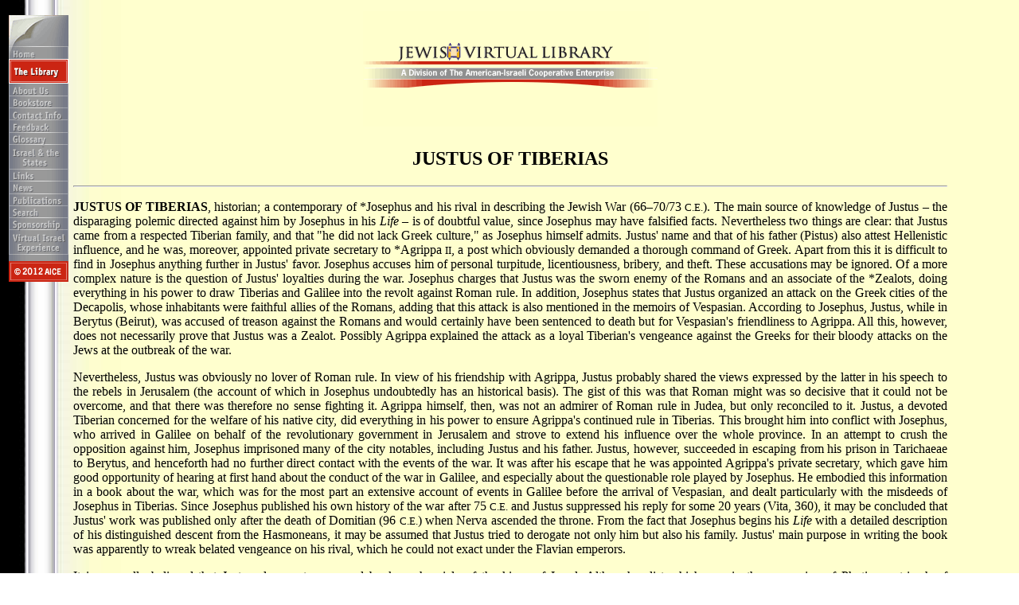

--- FILE ---
content_type: text/html
request_url: https://www.jewishvirtuallibrary.org/jsource/judaica/ejud_0002_0011_0_10505.html
body_size: 4264
content:

<!DOCTYPE html PUBLIC "-//Gale//DTD Gale eBook Document DTD 20031113//EN" "galeeBkdoc.dtd">
<html gale:versionNumber="OEB 1.2, Gale 1.3">

<head>
<title>Justus of Tiberias</title>
<base href="https://www.JewishVirtualLibrary.org/" />
<META HTTP-EQUIV="Content-Type" CONTENT="text/html; charset=utf-8">
<!-- 40Nuggets Starts -->
<script type="9f4bf2a3df0eda1b16efa2d1-text/javascript">
var _40nmcid = '40NM-11045-1';
(function() {
var nm = document.createElement('script'); nm.type = 'text/javascript'; nm.async = true;
nm.src = ('https:' == document.location.protocol ? 'https://' : 'http://') + 
'40nuggets.com/widget/js/track/track-'+_40nmcid+'.js';
var s = document.getElementsByTagName('script')[0]; s.parentNode.insertBefore(nm,s);
})();
</script>
<!-- 40Nuggets Ends -->

</head><!-- 40Nuggets Starts -->
<script type="9f4bf2a3df0eda1b16efa2d1-text/javascript">
var _40nmcid = '40NM-11045-1';
(function() {
var nm = document.createElement('script'); nm.type = 'text/javascript'; nm.async = true;
nm.src = ('https:' == document.location.protocol ? 'https://' : 'http://') + 
'40nuggets.com/widget/js/track/track-'+_40nmcid+'.js';
var s = document.getElementsByTagName('script')[0]; s.parentNode.insertBefore(nm,s);
})();
</script>
<!-- 40Nuggets Ends -->

</head>

	<body text="#000000" background="images/aiceback.jpg">
	<center>
	<table align="center" width="100%">
		<tr>
			<td valign="top" width="77"><img src="images/lsidebar.gif" usemap="#navigate" border="0"  width="75" height="379" /></td>
			<td valign="top">
				<table align="center">
					<tr>
				        <td>
							<img src="images/title.gif" border="0" "aice" width="360" height="67" /><br />
							<img src="images/jsourceh.gif" width="370" height="74" />
						</td>
					</tr>
				</table>

<div gale:type="article">
<p align="justify"><gale:pageBreak gale:page="581" gale:pdfName="ejud_0002_0011_0_08538-p.pdf"/></p>

<h2 align="center">JUSTUS OF TIBERIAS</h2>
<hr>
<p align="justify"><b>JUSTUS OF TIBERIAS</b>, historian; a contemporary of <!-- @<a href="ejud_0002_0011_0_10345.xml"> @ -->&#x002A;Josephus<!-- @</a>@ --> and his rival in describing the Jewish War (66&#x2013;70/73 <small>C.E.</small>). The main source of knowledge of Justus &#x2013; the disparaging polemic directed against him by Josephus in his <i>Life</i> &#x2013; is of doubtful value, since Josephus may have falsified facts. Nevertheless two things are clear: that Justus came from a respected Tiberian family, and that &#x0022;he did not lack Greek culture,&#x0022; as Josephus himself admits. Justus&#x0027; name and that of his father (Pistus) also attest Hellenistic influence, and he was, moreover, appointed private secretary to <!-- @<a href="ejud_0002_0001_0_00543.xml"> @ -->&#x002A;Agrippa <small>II</small><!-- @</a>@ -->, a post which obviously demanded a thorough command of Greek. Apart from this it is difficult to find in Josephus anything further in Justus&#x0027; favor. Josephus accuses him of personal turpitude, licentiousness, bribery, and theft. These accusations may be ignored. Of a more complex nature is the question of Justus&#x0027; loyalties during the war. Josephus charges that Justus was the sworn enemy of the Romans and an associate of the <!-- @<a href="ejud_0002_0021_0_21428.xml"> @ -->&#x002A;Zealots<!-- @</a>@ -->, doing everything in his power to draw Tiberias and Galilee into the revolt against Roman rule. In addition, Josephus states that Justus organized an attack on the Greek cities of the Decapolis, whose inhabitants were faithful allies of the Romans, adding that this attack is also mentioned in the memoirs of Vespasian. According to Josephus, Justus, while in Berytus (Beirut), was accused of treason against the Romans and would certainly have been sentenced to death but for Vespasian&#x0027;s friendliness to Agrippa. All this, however, does not necessarily prove that Justus was a Zealot. Possibly Agrippa explained the attack as a loyal Tiberian&#x0027;s vengeance against the Greeks for their bloody attacks on the Jews at the outbreak of the war.</p>
<p align="justify">Nevertheless, Justus was obviously no lover of Roman rule. In view of his friendship with Agrippa, Justus probably shared the views expressed by the latter in his speech to the rebels in Jerusalem (the account of which in Josephus undoubtedly has an historical basis). The gist of this was that Roman might was so decisive that it could not be overcome, and that there was therefore no sense fighting it. Agrippa himself,<gale:pageBreak gale:page="582" gale:pdfName="ejud_0002_0011_0_08539-p.pdf"/> then, was not an admirer of Roman rule in Judea, but only reconciled to it. Justus, a devoted Tiberian concerned for the welfare of his native city, did everything in his power to ensure Agrippa&#x0027;s continued rule in Tiberias. This brought him into conflict with Josephus, who arrived in Galilee on behalf of the revolutionary government in Jerusalem and strove to extend his influence over the whole province. In an attempt to crush the opposition against him, Josephus imprisoned many of the city notables, including Justus and his father. Justus, however, succeeded in escaping from his prison in Tarichaeae to Berytus, and henceforth had no further direct contact with the events of the war. It was after his escape that he was appointed Agrippa&#x0027;s private secretary, which gave him good opportunity of hearing at first hand about the conduct of the war in Galilee, and especially about the questionable role played by Josephus. He embodied this information in a book about the war, which was for the most part an extensive account of events in Galilee before the arrival of Vespasian, and dealt particularly with the misdeeds of Josephus in Tiberias. Since Josephus published his own history of the war after 75 <small>C.E.</small> and Justus suppressed his reply for some 20 years (Vita, 360), it may be concluded that Justus&#x0027; work was published only after the death of Domitian (96 <small>C.E.</small>) when Nerva ascended the throne. From the fact that Josephus begins his <i>Life</i> with a detailed description of his distinguished descent from the Hasmoneans, it may be assumed that Justus tried to derogate not only him but also his family. Justus&#x0027; main purpose in writing the book was apparently to wreak belated vengeance on his rival, which he could not exact under the Flavian emperors.</p>
<p align="justify">It is generally believed that Justus also wrote a second book, a chronicle of the kings of Israel. Although a list which was in the possession of Photius, patriarch of Constantinople, between 858 and 868, seemed to make the description of the war merely part of the chronicle, the detailed nature of the description of the events in Galilee (as evidenced in Josephus) presupposes a separate work.</p>
</div>
<div gale:type="reference">
<h3 align="justify"><small>BIBLIOGRAPHY:</small></h3>
<p align="justify">Schuerer, Gesch, index; A. Baerwald, <i>Flavius Josephus in Galilaea</i> (Ger., 1877); Niese, in: <i>Historische Zeitschrift</i>, 76 (1896), 227ff.; H. Luther, <i>Josephus und Justus von Tiberias</i> (1910); R. Laqueur, <i>Der juedische Historiker Flavius Josephus</i> (1920), 6ff.; H. Drexler, in: <i>Klio</i>, 19 (1925), 293ff.; A. Schalit, <i>ibid.</i>, 26 (1933), 66&#x2013;95; M. Stein, <i>&#x1E24;ayyei Yosef</i> (1939<sup>3</sup>), introd., 5&#x2013;16, and notes; A. Pelletier, <i>Flavius Jos&#x00E8;phe, Autobiographie</i> (1959), xivff.</p>
</div>
<div gale:type="other">
<p align="justify">[Abraham Schalit]</p>
</div><hr>
			<p>Source: <i><a href="http://www.encyclopaediajudaica.com/" title="http://www.encyclopaediajudaica.com/" target="_blank">Encyclopaedia
			      Judaica</a></i>. &copy; 2008 The Gale Group.
			      All Rights Reserved.</p></td>
			<td VALIGN="top"> <IMG SRC="images/transparent.gif" width="75" height="379"> 
			</td>
		</tr>
	</table></center>
	<p ALIGN="center"><a href="jsource/copyright.html"><img src="images/copyrightGraphic.gif" width="290" height="20" border="0"></a></p>
		<map name="navigate">
		<area shape="rect" coords="1,46,74,62" href="index.html">
		<area shape="rect" coords="2,64,112,91" href="jsource/index.html">
		<area shape="rect" coords="2,92,101,108" href="about/index.shtml">
		<area shape="rect" coords="2,108,120,123" href="jsource/biblio.html">
		<area shape="rect" coords="-9,123,72,138" href="contact/index.shtml">
		<area shape="rect" coords="2,139,127,154" href="jsource/form2.html">
		<area shape="rect" coords="1,154,126,169" href="jsource/gloss.html">
		<area shape="rect" coords="1,169,121,199" href="israel/index.shtml">
		<area shape="rect" coords="1,200,149,215" href="jsource/bibtoc.html">
		<area shape="rect" coords="2,216,123,231" href="jsource/news.html">
		<area shape="rect" coords="1,231,128,246" href="pub/index.shtml">
		<area shape="rect" coords="1,247,139,261" href="cgi-bin/search.pl">
		<area shape="rect" coords="3,262,91,276" href="jsource/sponsor.html">
		<area shape="rect" coords="1,277,97,308" href="jsource/vie/viehome.html">
		<area shape="rect" coords="1,320,85,335" href="jsource/copyright.html"></map> 

<script type="9f4bf2a3df0eda1b16efa2d1-text/javascript">
var gaJsHost = (("https:" == document.location.protocol) ? "https://ssl." : "http://www.");
document.write(unescape("%3Cscript src='" + gaJsHost + "google-analytics.com/ga.js' type='text/javascript'%3E%3C/script%3E"));
</script>
<script type="9f4bf2a3df0eda1b16efa2d1-text/javascript">
var pageTracker = _gat._getTracker("UA-3754301-1");
pageTracker._initData();
pageTracker._trackPageview();
</script>
<script src="/cdn-cgi/scripts/7d0fa10a/cloudflare-static/rocket-loader.min.js" data-cf-settings="9f4bf2a3df0eda1b16efa2d1-|49" defer></script><script>(function(){function c(){var b=a.contentDocument||a.contentWindow.document;if(b){var d=b.createElement('script');d.innerHTML="window.__CF$cv$params={r:'9c42e8dc4ed6f814',t:'MTc2OTQ2MDkwOS4wMDAwMDA='};var a=document.createElement('script');a.nonce='';a.src='/cdn-cgi/challenge-platform/scripts/jsd/main.js';document.getElementsByTagName('head')[0].appendChild(a);";b.getElementsByTagName('head')[0].appendChild(d)}}if(document.body){var a=document.createElement('iframe');a.height=1;a.width=1;a.style.position='absolute';a.style.top=0;a.style.left=0;a.style.border='none';a.style.visibility='hidden';document.body.appendChild(a);if('loading'!==document.readyState)c();else if(window.addEventListener)document.addEventListener('DOMContentLoaded',c);else{var e=document.onreadystatechange||function(){};document.onreadystatechange=function(b){e(b);'loading'!==document.readyState&&(document.onreadystatechange=e,c())}}}})();</script></body>
</html>

--- FILE ---
content_type: application/javascript; charset=UTF-8
request_url: https://www.jewishvirtuallibrary.org/cdn-cgi/challenge-platform/scripts/jsd/main.js
body_size: 9479
content:
window._cf_chl_opt={AKGCx8:'b'};~function(m6,Il,If,Iw,IM,IS,IU,IJ,m0,m1){m6=s,function(F,I,mV,m5,m,Q){for(mV={F:487,I:584,m:423,Q:547,E:568,n:649,y:564,R:557,d:460,C:616,j:518,z:627,i:610,v:575},m5=s,m=F();!![];)try{if(Q=-parseInt(m5(mV.F))/1*(-parseInt(m5(mV.I))/2)+parseInt(m5(mV.m))/3*(parseInt(m5(mV.Q))/4)+-parseInt(m5(mV.E))/5*(-parseInt(m5(mV.n))/6)+-parseInt(m5(mV.y))/7*(-parseInt(m5(mV.R))/8)+-parseInt(m5(mV.d))/9*(-parseInt(m5(mV.C))/10)+parseInt(m5(mV.j))/11*(-parseInt(m5(mV.z))/12)+parseInt(m5(mV.i))/13*(-parseInt(m5(mV.v))/14),I===Q)break;else m.push(m.shift())}catch(E){m.push(m.shift())}}(G,582065),Il=this||self,If=Il[m6(485)],Iw=null,IM=Ik(),IS=function(E4,E3,E2,E1,E0,QS,Qk,mj,I,m,Q,E){return E4={F:450,I:598,m:537,Q:449,E:539,n:650,y:439,R:629},E3={F:572,I:592,m:482,Q:658,E:550,n:592,y:501,R:572,d:592,C:638,j:647,z:469,i:427,v:592,Y:647,D:631,O:592,L:545,b:599,N:501,A:625,g:535,W:625,X:577,h:583,o:592,P:623,T:511,l:469,f:531},E2={F:491},E1={F:618},E0={F:472,I:631,m:491,Q:453,E:521,n:653,y:653,R:511,d:508,C:566,j:536,z:452,i:566,v:536,Y:492,D:539,O:652,L:504,b:504,N:427,A:618,g:465,W:469,X:538,h:650,o:469,P:625,T:565,l:501,f:455,e:658,a:488,x:628,V:602,H:515,k:592,M:631,c:565,S:588,U:469,J:515,B:559,Z:559,K:566,G0:618,G1:590,G2:495,G3:569,G4:573,G5:542,G6:583,G7:625,G8:618,G9:467,GG:639,Gs:625,GF:510,Gr:605,GI:410,Gm:506,GQ:592,GE:567,Gn:444,Gy:623,GR:541,Gd:503,GC:461,Gj:419,Gz:571,Gi:522,Gv:480,GY:463,GD:570,GO:645,GL:555,Gb:503,GN:498,GA:503,Gg:498,GW:646,GX:503,Gq:646,Gh:617,Go:503,GP:499,GT:481,Gl:409,Gf:456,Gw:457,Ge:523,Ga:415,Gp:629,Gx:550,GV:624,Gt:632,Gu:515,GH:469,Gk:577},QS={F:631},Qk={F:515},mj=m6,I={'PJMXT':function(n,R){return n==R},'vMwST':function(n,R){return n+R},'BZGkA':mj(E4.F),'QvNcJ':mj(E4.I),'nURRo':mj(E4.m),'uooNE':function(n,R){return n<R},'DmqoS':mj(E4.Q),'lopEP':function(n,R){return n+R},'bojrt':function(n,R){return R===n},'HEnjq':mj(E4.E),'sEtHl':function(n,R){return n>R},'zDlAv':function(n,R){return n-R},'TVlDE':mj(E4.n),'sGOQv':function(n,y){return n(y)},'CXVWZ':function(n,R){return R|n},'vwHMq':function(n,R){return n&R},'NtLVI':function(n,R){return n<<R},'mXoMb':function(n,R){return n-R},'oDbhG':function(n,R){return n<<R},'PGbUY':function(n,R){return R!==n},'yqFtV':function(n,R){return n==R},'KQPyx':function(n,R){return n<<R},'ifwyd':function(n,R){return n-R},'aMCKU':function(n,R){return n<<R},'FVSOh':function(n,R){return R==n},'uFhJN':function(n,R){return n<R},'LGdzb':function(n,R){return n&R},'ybdQy':function(n,R){return n-R},'vjTeM':function(n,y){return n(y)},'MHlHr':function(n,R){return R&n},'IkbsT':function(n,R){return R*n},'ALrEK':function(n,y){return n(y)},'owygY':function(n,R){return n!=R},'QlsPb':function(n,R){return R*n},'bCIQK':function(n,R){return n==R}},m=String[mj(E4.y)],Q={'h':function(n,QH,mz){return QH={F:462,I:511},mz=mj,I[mz(Qk.F)](null,n)?'':Q.g(n,6,function(y,mi){return mi=mz,mi(QH.F)[mi(QH.I)](y)})},'g':function(y,R,C,mv,j,z,i,Y,D,O,L,N,A,W,X,o,J,B,Z,K,G0,G1,G2,QB,H,P,T,x,S,U){if(mv=mj,j={'atUdb':function(V){return V()},'ZVkZd':function(V,H){return H!==V},'sjkFn':I[mv(E0.F)],'vIGxb':function(V,H,mY){return mY=mv,I[mY(QS.F)](V,H)},'gZykw':function(V,H){return V===H}},null==y)return'';for(i={},Y={},D='',O=2,L=3,N=2,A=[],W=0,X=0,o=0;I[mv(E0.I)](o,y[mv(E0.m)]);o+=1)if(I[mv(E0.Q)]===mv(E0.E))QB={F:554,I:614,m:653,Q:578},H=O[mv(E0.n)]||function(){},y[mv(E0.y)]=function(mD){mD=mv,H(),H[mD(QB.F)]!==mD(QB.I)&&(m[mD(QB.m)]=H,j[mD(QB.Q)](Y))};else if(P=y[mv(E0.R)](o),Object[mv(E0.d)][mv(E0.C)][mv(E0.j)](i,P)||(i[P]=L++,Y[P]=!0),T=I[mv(E0.z)](D,P),Object[mv(E0.d)][mv(E0.i)][mv(E0.v)](i,T))D=T;else if(I[mv(E0.Y)](mv(E0.D),I[mv(E0.O)])){if(Object[mv(E0.d)][mv(E0.i)][mv(E0.v)](Y,D)){if(mv(E0.L)!==mv(E0.b))return![];else{if(I[mv(E0.N)](256,D[mv(E0.A)](0))){for(z=0;z<N;W<<=1,X==I[mv(E0.g)](R,1)?(X=0,A[mv(E0.W)](C(W)),W=0):X++,z++);for(x=D[mv(E0.A)](0),z=0;I[mv(E0.N)](8,z);W=1&x|W<<1.48,X==R-1?(X=0,A[mv(E0.W)](C(W)),W=0):X++,x>>=1,z++);}else if(I[mv(E0.X)]===mv(E0.h)){for(x=1,z=0;z<N;W=W<<1|x,X==R-1?(X=0,A[mv(E0.o)](I[mv(E0.P)](C,W)),W=0):X++,x=0,z++);for(x=D[mv(E0.A)](0),z=0;I[mv(E0.N)](16,z);W=I[mv(E0.T)](W<<1,I[mv(E0.l)](x,1)),X==I[mv(E0.g)](R,1)?(X=0,A[mv(E0.o)](C(W)),W=0):X++,x>>=1,z++);}else for(S=mv(E0.f)[mv(E0.e)]('|'),U=0;!![];){switch(S[U++]){case'0':J=I[mv(E0.a)];continue;case'1':if(!J)return null;continue;case'2':return B;case'3':if(j[mv(E0.x)](typeof B,j[mv(E0.V)])||B<30)return null;continue;case'4':B=J.i;continue}break}O--,I[mv(E0.H)](0,O)&&(O=Math[mv(E0.k)](2,N),N++),delete Y[D]}}else for(x=i[D],z=0;I[mv(E0.M)](z,N);W=I[mv(E0.c)](I[mv(E0.S)](W,1),1.44&x),R-1==X?(X=0,A[mv(E0.U)](C(W)),W=0):X++,x>>=1,z++);D=(O--,I[mv(E0.J)](0,O)&&(O=Math[mv(E0.k)](2,N),N++),i[T]=L++,String(P))}else return;if(''!==D){if(mv(E0.B)===mv(E0.Z)){if(Object[mv(E0.d)][mv(E0.K)][mv(E0.v)](Y,D)){if(I[mv(E0.N)](256,D[mv(E0.G0)](0))){for(z=0;z<N;W<<=1,X==I[mv(E0.G1)](R,1)?(X=0,A[mv(E0.o)](I[mv(E0.P)](C,W)),W=0):X++,z++);for(x=D[mv(E0.G0)](0),z=0;8>z;W=I[mv(E0.G2)](W,1)|x&1,X==R-1?(X=0,A[mv(E0.o)](C(W)),W=0):X++,x>>=1,z++);}else if(I[mv(E0.G3)](mv(E0.G4),mv(E0.G5))){for(x=1,z=0;z<N;W=x|W<<1,I[mv(E0.G6)](X,I[mv(E0.g)](R,1))?(X=0,A[mv(E0.U)](I[mv(E0.G7)](C,W)),W=0):X++,x=0,z++);for(x=D[mv(E0.G8)](0),z=0;16>z;W=I[mv(E0.G9)](W,1)|x&1.87,X==I[mv(E0.GG)](R,1)?(X=0,A[mv(E0.o)](I[mv(E0.Gs)](C,W)),W=0):X++,x>>=1,z++);}else if(J=W[X],J==='f'&&(J='N'),D[J]){for(B=0;j[mv(E0.GF)](B,o[P[T]][mv(E0.m)]);j[mv(E0.Gr)](-1,C[J][mv(E0.GI)](J[B[W]][B]))&&(x(V[H[o]][B])||M[J][mv(E0.U)]('o.'+z[S[U]][B])),B++);}else J[J]=B[Z[K]][mv(E0.Gm)](function(G3){return'o.'+G3});O--,O==0&&(O=Math[mv(E0.GQ)](2,N),N++),delete Y[D]}else for(x=i[D],z=0;z<N;W=I[mv(E0.T)](I[mv(E0.GE)](W,1),x&1.88),I[mv(E0.J)](X,I[mv(E0.GG)](R,1))?(X=0,A[mv(E0.U)](C(W)),W=0):X++,x>>=1,z++);O--,I[mv(E0.Gn)](0,O)&&N++}else B=j[mv(E0.a)],Z=I[mv(E0.Gy)](mv(E0.GR)+z[mv(E0.Gd)][mv(E0.GC)]+mv(E0.Gj),B.r)+I[mv(E0.Gz)],K=new i[(mv(E0.Gi))](),K[mv(E0.Gv)](I[mv(E0.GY)],Z),K[mv(E0.GD)]=2500,K[mv(E0.GO)]=function(){},G0={},G0[mv(E0.GL)]=m[mv(E0.Gb)][mv(E0.GL)],G0[mv(E0.GN)]=Y[mv(E0.GA)][mv(E0.Gg)],G0[mv(E0.GW)]=D[mv(E0.GX)][mv(E0.Gq)],G0[mv(E0.Gh)]=O[mv(E0.Go)][mv(E0.GP)],G0[mv(E0.GT)]=L,G1=G0,G2={},G2[mv(E0.Gl)]=N,G2[mv(E0.Gf)]=G1,G2[mv(E0.Gw)]=mv(E0.Ge),K[mv(E0.Ga)](X[mv(E0.Gp)](G2))}for(x=2,z=0;I[mv(E0.Gx)](z,N);W=W<<1|I[mv(E0.GV)](x,1),X==I[mv(E0.Gt)](R,1)?(X=0,A[mv(E0.W)](C(W)),W=0):X++,x>>=1,z++);for(;;)if(W<<=1,I[mv(E0.Gu)](X,R-1)){A[mv(E0.GH)](C(W));break}else X++;return A[mv(E0.Gk)]('')},'j':function(n,mO){return mO=mj,null==n?'':''==n?null:Q.i(n[mO(E2.F)],32768,function(y,mL){return mL=mO,n[mL(E1.F)](y)})},'i':function(y,R,C,mb,j,z,i,Y,D,O,L,N,A,W,X,o,V,P,T,x){for(mb=mj,j=[],z=4,i=4,Y=3,D=[],N=I[mb(E3.F)](C,0),A=R,W=1,O=0;3>O;j[O]=O,O+=1);for(X=0,o=Math[mb(E3.I)](2,2),L=1;o!=L;)for(P=mb(E3.m)[mb(E3.Q)]('|'),T=0;!![];){switch(P[T++]){case'0':X|=(I[mb(E3.E)](0,x)?1:0)*L;continue;case'1':0==A&&(A=R,N=C(W++));continue;case'2':A>>=1;continue;case'3':x=A&N;continue;case'4':L<<=1;continue}break}switch(X){case 0:for(X=0,o=Math[mb(E3.n)](2,8),L=1;L!=o;x=I[mb(E3.y)](N,A),A>>=1,A==0&&(A=R,N=I[mb(E3.R)](C,W++)),X|=L*(0<x?1:0),L<<=1);V=m(X);break;case 1:for(X=0,o=Math[mb(E3.d)](2,16),L=1;L!=o;x=I[mb(E3.C)](N,A),A>>=1,A==0&&(A=R,N=C(W++)),X|=I[mb(E3.j)](0<x?1:0,L),L<<=1);V=m(X);break;case 2:return''}for(O=j[3]=V,D[mb(E3.z)](V);;){if(I[mb(E3.i)](W,y))return'';for(X=0,o=Math[mb(E3.v)](2,Y),L=1;o!=L;x=A&N,A>>=1,0==A&&(A=R,N=C(W++)),X|=I[mb(E3.Y)](I[mb(E3.D)](0,x)?1:0,L),L<<=1);switch(V=X){case 0:for(X=0,o=Math[mb(E3.O)](2,8),L=1;L!=o;x=A&N,A>>=1,A==0&&(A=R,N=C(W++)),X|=(0<x?1:0)*L,L<<=1);j[i++]=I[mb(E3.L)](m,X),V=i-1,z--;break;case 1:for(X=0,o=Math[mb(E3.O)](2,16),L=1;I[mb(E3.b)](L,o);x=I[mb(E3.N)](N,A),A>>=1,A==0&&(A=R,N=I[mb(E3.A)](C,W++)),X|=I[mb(E3.g)](0<x?1:0,L),L<<=1);j[i++]=I[mb(E3.W)](m,X),V=i-1,z--;break;case 2:return D[mb(E3.X)]('')}if(I[mb(E3.h)](0,z)&&(z=Math[mb(E3.o)](2,Y),Y++),j[V])V=j[V];else if(i===V)V=I[mb(E3.P)](O,O[mb(E3.T)](0));else return null;D[mb(E3.l)](V),j[i++]=I[mb(E3.P)](O,V[mb(E3.T)](0)),z--,O=V,I[mb(E3.f)](0,z)&&(z=Math[mb(E3.v)](2,Y),Y++)}}},E={},E[mj(E4.R)]=Q.h,E}(),IU={},IU[m6(509)]='o',IU[m6(437)]='s',IU[m6(445)]='u',IU[m6(586)]='z',IU[m6(537)]='n',IU[m6(441)]='I',IU[m6(493)]='b',IJ=IU,Il[m6(418)]=function(F,I,Q,E,Ev,Ei,Ez,Ej,mW,y,C,j,z,i,Y,D){if(Ev={F:640,I:665,m:553,Q:527,E:519,n:553,y:593,R:657,d:471,C:593,j:657,z:524,i:517,v:655,Y:491,D:656,O:665,L:466,b:425,N:448,A:662,g:644,W:514,X:530,h:496,o:551},Ei={F:551},Ez={F:451,I:560,m:469,Q:618,E:512,n:596,y:655,R:491,d:534,C:474},Ej={F:508,I:566,m:536,Q:469},mW=m6,y={'VxwoF':function(O,L){return O<L},'JwRop':function(O,L){return O<<L},'ALukb':function(O,L){return O<L},'wcYWu':function(O,L){return L===O},'myBgC':function(O,L,N){return O(L,N)},'xJIIU':function(O,L){return O(L)},'kwpFB':function(O,L){return O===L},'gLRWU':function(O,L,N,A){return O(L,N,A)},'bsjfZ':mW(Ev.F),'iweid':function(O,L){return O+L},'vVUQW':function(O,L,N){return O(L,N)},'aFXgU':function(O,L){return O+L}},y[mW(Ev.I)](null,I)||void 0===I)return E;for(C=IK(I),F[mW(Ev.m)][mW(Ev.Q)]&&(C=C[mW(Ev.E)](F[mW(Ev.n)][mW(Ev.Q)](I))),C=F[mW(Ev.y)][mW(Ev.R)]&&F[mW(Ev.d)]?F[mW(Ev.C)][mW(Ev.j)](new F[(mW(Ev.d))](C)):function(O,mq,L){if(mq=mW,mq(Ez.F)!==mq(Ez.F)){for(H=1,i=0;y[mq(Ez.I)](M,Q);U=B|J<<1.62,K-1==Z?(G0=0,G1[mq(Ez.m)](G2(G3)),G4=0):G5++,G6=0,S++);for(G7=G8[mq(Ez.Q)](0),G9=0;16>GG;GF=y[mq(Ez.E)](Gr,1)|1&GI,Gm==GQ-1?(GE=0,Gn[mq(Ez.m)](Gy(GR)),Gd=0):GC++,Gj>>=1,Gs++);}else{for(O[mq(Ez.n)](),L=0;y[mq(Ez.y)](L,O[mq(Ez.R)]);y[mq(Ez.d)](O[L],O[L+1])?O[mq(Ez.C)](L+1,1):L+=1);return O}}(C),j='nAsAaAb'.split('A'),j=j[mW(Ev.z)][mW(Ev.i)](j),z=0;y[mW(Ev.v)](z,C[mW(Ev.Y)]);z++)if(i=C[z],Y=y[mW(Ev.D)](IZ,F,I,i),j(Y)){if(y[mW(Ev.O)](mW(Ev.L),mW(Ev.b))){if(!y){if(i=!![],!D())return;y[mW(Ev.N)](Y,function(A,mh){mh=mW,y[mh(Ei.F)](L,F,A)})}}else D='s'===Y&&!F[mW(Ev.A)](I[i]),y[mW(Ev.g)]===y[mW(Ev.W)](Q,i)?y[mW(Ev.X)](R,y[mW(Ev.h)](Q,i),Y):D||R(y[mW(Ev.W)](Q,i),I[i])}else y[mW(Ev.o)](R,Q+i,Y);return E;function R(O,L,mX){mX=mW,Object[mX(Ej.F)][mX(Ej.I)][mX(Ej.m)](E,L)||(E[L]=[]),E[L][mX(Ej.Q)](O)}},m0=m6(607)[m6(658)](';'),m1=m0[m6(524)][m6(517)](m0),Il[m6(562)]=function(I,m,EL,EO,mo,Q,E,n,y,R,C){for(EL={F:440,I:458,m:513,Q:491,E:410,n:469,y:506},EO={F:440},mo=m6,Q={},Q[mo(EL.F)]=function(j,z){return j+z},Q[mo(EL.I)]=function(j,z){return z===j},E=Q,n=Object[mo(EL.m)](m),y=0;y<n[mo(EL.Q)];y++)if(R=n[y],R==='f'&&(R='N'),I[R]){for(C=0;C<m[n[y]][mo(EL.Q)];E[mo(EL.I)](-1,I[R][mo(EL.E)](m[n[y]][C]))&&(m1(m[n[y]][C])||I[R][mo(EL.n)](E[mo(EL.F)]('o.',m[n[y]][C]))),C++);}else I[R]=m[n[y]][mo(EL.y)](function(j,mP){return mP=mo,E[mP(EO.F)]('o.',j)})},m3();function IV(I,Q3,mr,m,Q){return Q3={F:483,I:435},mr=m6,m={},m[mr(Q3.F)]=function(E,n){return E<n},Q=m,Q[mr(Q3.F)](Math[mr(Q3.I)](),I)}function IH(F,I,Qn,QE,QQ,QI,mQ,m,Q,E,n){Qn={F:570,I:426,m:446,Q:489,E:636,n:488,y:486,R:503,d:522,C:480,j:598,z:541,i:503,v:461,Y:413,D:601,O:570,L:645,b:526,N:549,A:642,g:546,W:546,X:428,h:546,o:428,P:415,T:629,l:634},QE={F:470},QQ={F:443,I:436,m:475,Q:548,E:478,n:643,y:643,R:611,d:660,C:660,j:591,z:426,i:556,v:416,Y:442,D:658,O:490,L:609,b:473,N:520,A:408,g:431,W:597,X:525,h:615,o:532,P:604,T:454,l:580,f:484,e:468,a:533},QI={F:507},mQ=m6,m={'hGmks':mQ(Qn.F),'SkzvV':function(y,R){return y(R)},'tErHS':mQ(Qn.I),'hNIxC':mQ(Qn.m),'DJOEK':function(y,R,d,C,j){return y(R,d,C,j)},'ZlvtT':mQ(Qn.Q),'aFUcz':function(R,d){return R===d},'FQwPq':function(R,d){return R>=d},'pFZXX':function(y,R){return y(R)},'WMrTg':mQ(Qn.E),'ihwXn':function(y){return y()}},Q=Il[mQ(Qn.n)],console[mQ(Qn.y)](Il[mQ(Qn.R)]),E=new Il[(mQ(Qn.d))](),E[mQ(Qn.C)](mQ(Qn.j),mQ(Qn.z)+Il[mQ(Qn.i)][mQ(Qn.v)]+mQ(Qn.Y)+Q.r),Q[mQ(Qn.D)]&&(E[mQ(Qn.O)]=5e3,E[mQ(Qn.L)]=function(mE){mE=mQ,I(m[mE(QI.F)])}),E[mQ(Qn.b)]=function(Qm,mn,y,d,C,j,z,i,v,Y){if(Qm={F:558},mn=mQ,y={'DRxDA':m[mn(QQ.F)],'CimAc':function(R,d,C,j,z,my){return my=mn,m[my(Qm.F)](R,d,C,j,z)},'JmrEa':m[mn(QQ.I)],'xUREn':mn(QQ.m),'OMaAT':mn(QQ.Q)},m[mn(QQ.E)](mn(QQ.n),mn(QQ.y))){if(m[mn(QQ.R)](E[mn(QQ.d)],200)&&E[mn(QQ.C)]<300)m[mn(QQ.j)](I,mn(QQ.z));else if(mn(QQ.i)===mn(QQ.v))try{for(d=y[mn(QQ.Y)][mn(QQ.D)]('|'),C=0;!![];){switch(d[C++]){case'0':j=i[mn(QQ.O)];continue;case'1':return z={},z.r=v,z.e=null,z;case'2':v=y[mn(QQ.L)](Y,j,j,'',v);continue;case'3':i[mn(QQ.b)]=y[mn(QQ.N)];continue;case'4':i[mn(QQ.A)]='-1';continue;case'5':v[mn(QQ.g)][mn(QQ.W)](i);continue;case'6':v=D(j,j[mn(QQ.X)]||j[mn(QQ.h)],'n.',v);continue;case'7':i=i[mn(QQ.o)](y[mn(QQ.P)]);continue;case'8':v=O(j,i[y[mn(QQ.T)]],'d.',v);continue;case'9':v={};continue;case'10':L[mn(QQ.g)][mn(QQ.l)](i);continue}break}}catch(D){return Y={},Y.r={},Y.e=D,Y}else I(mn(QQ.f)+E[mn(QQ.C)])}else m[mn(QQ.e)](I,m[mn(QQ.a)])},E[mQ(Qn.N)]=function(mR){mR=mQ,I(m[mR(QE.F)])},n={'t':m[mQ(Qn.A)](It),'lhr':If[mQ(Qn.g)]&&If[mQ(Qn.W)][mQ(Qn.X)]?If[mQ(Qn.h)][mQ(Qn.o)]:'','api':Q[mQ(Qn.D)]?!![]:![],'c':Ip(),'payload':F},E[mQ(Qn.P)](IS[mQ(Qn.T)](JSON[mQ(Qn.l)](n)))}function G(Ex){return Ex='floor,NtLVI,XGHHa,mXoMb,pFZXX,pow,Array,ubkYk,ZlWnd,sort,appendChild,POST,owygY,kuHFA,api,sjkFn,zIOtd,xUREn,gZykw,cZGyT,_cf_chl_opt;JJgc4;PJAn2;kJOnV9;IWJi4;OHeaY1;DqMg0;FKmRv9;LpvFx1;cAdz2;PqBHf2;nFZCC5;ddwW5;pRIb1;rxvNi8;RrrrA2;erHi9,isArray,CimAc,372229ftTehl,FQwPq,iGVUs,ULPEG,loading,navigator,570VyRznE,pkLOA2,charCodeAt,gfdmD,GVigL,randomUUID,error on cf_chl_props,vMwST,LGdzb,sGOQv,getPrototypeOf,416100iFACrm,ZVkZd,BTDbbw,FgaPZ,uooNE,ybdQy,1|4|2|3|0,stringify,eqldQ,xhr-error,event,MHlHr,ifwyd,d.cookie,NwsmF,ihwXn,Ojlat,bsjfZ,ontimeout,LRmiB4,IkbsT,tNIAs,2046uvqqOG,AvcmK,zVgGR,HEnjq,onreadystatechange,bqMxr,ALukb,gLRWU,from,split,addEventListener,status,pTWjB,isNaN,VgDhw,cloudflare-invisible,kwpFB,lJknX,tabIndex,errorInfoObject,indexOf,detail,catch,/jsd/oneshot/d251aa49a8a3/0.7297418490660328:1769459133:iyVwnMIuEPOOJDOpYUD6DtaO1YllDHntEcZSSNd6Kak/,error,send,iUEPP,SojzJ,pRIb1,/b/ov1/0.7297418490660328:1769459133:iyVwnMIuEPOOJDOpYUD6DtaO1YllDHntEcZSSNd6Kak/,parent,mxMEW,KXUHp,6KSUDAp,jQkQh,WhsXk,success,sEtHl,href,DOMContentLoaded,sid,body,yugfZ,AdeF3,nnSQF,random,ZlvtT,string,lPMsb,fromCharCode,nnoRO,bigint,DRxDA,hNIxC,FVSOh,undefined,7|3|4|5|0|9|2|6|8|10|1,Function,xJIIU,JQkAz,/invisible/jsd,qYwEW,lopEP,DmqoS,OMaAT,0|1|4|3|2,chctx,source,pjetw,qbwNQ,18639ZrfbJk,AKGCx8,6EzhlXQUxwoYHynAVWagvJq$jp+PMF3iS1dfCk2I9LbTsZGcNKrDB-O7tme5R08u4,QvNcJ,BfPpK,zDlAv,rNcuJ,KQPyx,SkzvV,push,WMrTg,Set,nURRo,style,splice,iframe,kRrQX,LvMYz,aFUcz,postMessage,open,JBxy9,3|2|1|0|4,xjtJO,http-code:,document,log,1094295RnYRHg,__CF$cv$params,display: none,contentWindow,length,bojrt,boolean,QnIdG,oDbhG,aFXgU,[native code],SSTpq3,aUjz8,jgWfh,vwHMq,TKumV,_cf_chl_opt,IXmIg,TYlZ6,map,hGmks,prototype,object,vIGxb,charAt,JwRop,keys,iweid,PJMXT,XSGla,bind,33SjRKcu,concat,JmrEa,BTumh,XMLHttpRequest,jsd,includes,clientInformation,onload,getOwnPropertyNames,toString,yWTiX,vVUQW,bCIQK,createElement,tErHS,wcYWu,QlsPb,call,number,TVlDE,XrmIo,bvoJa,/cdn-cgi/challenge-platform/h/,mrEQe,udbGx,YitJq,ALrEK,location,393932LoIdTJ,contentDocument,onerror,uFhJN,myBgC,now,Object,readyState,CnwA5,REusi,152adlfNz,DJOEK,VDqkX,VxwoF,xoiIY,rxvNi8,lsnlu,252203ClNHqe,CXVWZ,hasOwnProperty,aMCKU,770cXSfJh,PGbUY,timeout,BZGkA,vjTeM,sRLGZ,PxRWe,714STZtvY,function,join,atUdb,iXJUW,removeChild,NdDDP,abpFF,yqFtV,2jmPLfj,mUjNE,symbol'.split(','),G=function(){return Ex},G()}function IZ(F,I,m,E9,mA,Q,E,n){Q=(E9={F:509,I:576,m:612,Q:417,E:543,n:412,y:593,R:608,d:593,C:576,j:581},mA=m6,{'iGVUs':mA(E9.F),'SojzJ':function(R,C){return R==C},'udbGx':mA(E9.I),'NdDDP':function(y,R,C){return y(R,C)}});try{E=I[m]}catch(y){return'i'}if(E==null)return E===void 0?'u':'x';if(Q[mA(E9.m)]==typeof E)try{if(Q[mA(E9.Q)](Q[mA(E9.E)],typeof E[mA(E9.n)]))return E[mA(E9.n)](function(){}),'p'}catch(R){}return F[mA(E9.y)][mA(E9.R)](E)?'a':E===F[mA(E9.d)]?'D':!0===E?'T':E===!1?'F':(n=typeof E,Q[mA(E9.Q)](mA(E9.C),n)?Q[mA(E9.j)](IB,F,E)?'N':'f':IJ[n]||'?')}function m3(Ee,Ew,EP,Eh,ml,F,I,m,Q,El,y,R,E){if(Ee={F:576,I:622,m:654,Q:614,E:429,n:488,y:648,R:554,d:614,C:561,j:424,z:648,i:635,v:659,Y:595,D:653},Ew={F:585,I:554,m:563,Q:653},EP={F:432,I:477,m:561,Q:603,E:654,n:606},Eh={F:529},ml=m6,F={'yugfZ':ml(Ee.F),'LvMYz':ml(Ee.I),'xoiIY':function(n,R){return R===n},'zIOtd':ml(Ee.m),'tNIAs':function(n){return n()},'eqldQ':function(n,R){return n===R},'mUjNE':function(n,R){return n!==R},'lsnlu':ml(Ee.Q),'ZlWnd':ml(Ee.E)},I=Il[ml(Ee.n)],!I)return;if(!F[ml(Ee.y)](Iu))return;if(m=![],Q=function(Eo,mf,n,R){if(Eo={F:500},mf=ml,n={'yWTiX':function(y,R,d){return y(R,d)},'jgWfh':F[mf(EP.F)],'cZGyT':F[mf(EP.I)]},!m){if(F[mf(EP.m)](F[mf(EP.Q)],mf(EP.E))){if(m=!![],!Iu())return;Ie(function(y,mw){mw=mf,n[mw(Eh.F)](m4,I,y)})}else R=y(),R(R.r,function(L,me){me=mf,typeof i===n[me(Eo.F)]&&D(L),Y()}),R.e&&i(n[mf(EP.n)],R.e)}},If[ml(Ee.R)]!==ml(Ee.d)){if(F[ml(Ee.C)](ml(Ee.j),ml(Ee.j)))Q();else{if(El={F:600},y={'kuHFA':function(d){return d()}},R=F[ml(Ee.z)](R),F[ml(Ee.i)](R,null))return;z=(d&&Y(D),i(function(ma){ma=ml,y[ma(El.F)](R)},1e3*R))}}else Il[ml(Ee.v)]?If[ml(Ee.v)](F[ml(Ee.Y)],Q):(E=If[ml(Ee.D)]||function(){},If[ml(Ee.D)]=function(mp){mp=ml,E(),F[mp(Ew.F)](If[mp(Ew.I)],F[mp(Ew.m)])&&(If[mp(Ew.Q)]=E,Q())})}function Ip(mB,mG,F){return mB={F:619,I:422},mG=m6,F={'gfdmD':function(I,m){return I!==m},'KXUHp':function(I){return I()}},F[mG(mB.F)](F[mG(mB.I)](Ia),null)}function IK(I,Es,mg,m,Q,E){for(Es={F:438,I:519,m:513,Q:626},mg=m6,m={},m[mg(Es.F)]=function(n,R){return R!==n},Q=m,E=[];Q[mg(Es.F)](null,I);E=E[mg(Es.I)](Object[mg(Es.m)](I)),I=Object[mg(Es.Q)](I));return E}function IB(F,I,E5,mN){return E5={F:447,I:508,m:528,Q:536,E:410,n:497},mN=m6,I instanceof F[mN(E5.F)]&&0<F[mN(E5.F)][mN(E5.I)][mN(E5.m)][mN(E5.Q)](I)[mN(E5.E)](mN(E5.n))}function Iu(Q7,mm,I,m,Q,E,n,y,R){for(Q7={F:641,I:633,m:658,Q:587,E:641,n:552},mm=m6,I={},I[mm(Q7.F)]=function(d,C){return d/C},m=I,Q=mm(Q7.I)[mm(Q7.m)]('|'),E=0;!![];){switch(Q[E++]){case'0':return!![];case'1':n=3600;continue;case'2':y=Math[mm(Q7.Q)](m[mm(Q7.E)](Date[mm(Q7.n)](),1e3));continue;case'3':if(y-R>n)return![];continue;case'4':R=It();continue}break}}function m4(Q,E,Ep,mx,n,y,R,d){if(Ep={F:620,I:544,m:664,Q:601,E:620,n:426,y:457,R:430,d:637,C:426,j:420,z:479,i:430,v:637,Y:414,D:411},mx=m6,n={},n[mx(Ep.F)]=function(C,j){return C===j},n[mx(Ep.I)]=mx(Ep.m),y=n,!Q[mx(Ep.Q)])return;y[mx(Ep.E)](E,mx(Ep.n))?(R={},R[mx(Ep.y)]=y[mx(Ep.I)],R[mx(Ep.R)]=Q.r,R[mx(Ep.d)]=mx(Ep.C),Il[mx(Ep.j)][mx(Ep.z)](R,'*')):(d={},d[mx(Ep.y)]=y[mx(Ep.I)],d[mx(Ep.i)]=Q.r,d[mx(Ep.v)]=mx(Ep.Y),d[mx(Ep.D)]=E,Il[mx(Ep.j)][mx(Ep.z)](d,'*'))}function Ie(I,mk,mH,m7,m,Q,E){mk={F:464,I:664,m:502,Q:494,E:421,n:476,y:594,R:622},mH={F:459,I:651,m:426,Q:582,E:464,n:502,y:421,R:601,d:651,C:457,j:582,z:430,i:637,v:426,Y:420,D:479,O:430,L:637,b:414,N:411,A:479,g:594,W:576},m7=m6,m={},m[m7(mk.F)]=m7(mk.I),m[m7(mk.m)]=m7(mk.Q),m[m7(mk.E)]=m7(mk.n),m[m7(mk.y)]=function(n,R){return R===n},Q=m,E=m2(),IH(E.r,function(n,m8,y,R,C,j){if(m8=m7,y={},y[m8(mH.F)]=function(d,C){return d===C},y[m8(mH.I)]=m8(mH.m),y[m8(mH.Q)]=Q[m8(mH.E)],R=y,Q[m8(mH.n)]===Q[m8(mH.y)]){if(!R[m8(mH.R)])return;R[m8(mH.F)](d,R[m8(mH.d)])?(C={},C[m8(mH.C)]=R[m8(mH.j)],C[m8(mH.z)]=D.r,C[m8(mH.i)]=m8(mH.v),Y[m8(mH.Y)][m8(mH.D)](C,'*')):(j={},j[m8(mH.C)]=R[m8(mH.Q)],j[m8(mH.O)]=L.r,j[m8(mH.L)]=m8(mH.b),j[m8(mH.N)]=b,O[m8(mH.Y)][m8(mH.A)](j,'*'))}else Q[m8(mH.g)](typeof I,m8(mH.W))&&I(n),Ix()}),E.e&&Ic(m7(mk.R),E.e)}function It(Q5,mI,F,I){return Q5={F:488,I:587,m:666},mI=m6,F={'lJknX':function(m,Q){return m(Q)}},I=Il[mI(Q5.F)],Math[mI(Q5.I)](+F[mI(Q5.m)](atob,I.t))}function Ik(Qy,md){return Qy={F:621,I:621},md=m6,crypto&&crypto[md(Qy.F)]?crypto[md(Qy.I)]():''}function s(F,r,I,m){return F=F-408,I=G(),m=I[F],m}function Ic(E,n,QC,mC,y,R,d,C,j,z,i,v,Y,D){if(QC={F:661,I:579,m:434,Q:574,E:523,n:433,y:505,R:661,d:516,C:488,j:541,z:503,i:461,v:419,Y:450,D:522,O:480,L:598,b:570,N:645,A:555,g:503,W:498,X:498,h:646,o:646,P:617,T:503,l:499,f:481,e:409,a:456,x:457,V:574,H:415,k:629},mC=m6,y={},y[mC(QC.F)]=mC(QC.I),y[mC(QC.m)]=function(O,L){return O+L},y[mC(QC.Q)]=mC(QC.E),R=y,!IV(0))return![];C=(d={},d[mC(QC.n)]=E,d[mC(QC.y)]=n,d);try{R[mC(QC.R)]===mC(QC.d)?D=E[n]:(j=Il[mC(QC.C)],z=R[mC(QC.m)](mC(QC.j)+Il[mC(QC.z)][mC(QC.i)],mC(QC.v))+j.r+mC(QC.Y),i=new Il[(mC(QC.D))](),i[mC(QC.O)](mC(QC.L),z),i[mC(QC.b)]=2500,i[mC(QC.N)]=function(){},v={},v[mC(QC.A)]=Il[mC(QC.g)][mC(QC.A)],v[mC(QC.W)]=Il[mC(QC.g)][mC(QC.X)],v[mC(QC.h)]=Il[mC(QC.z)][mC(QC.o)],v[mC(QC.P)]=Il[mC(QC.T)][mC(QC.l)],v[mC(QC.f)]=IM,Y=v,D={},D[mC(QC.e)]=C,D[mC(QC.a)]=Y,D[mC(QC.x)]=R[mC(QC.V)],i[mC(QC.H)](IS[mC(QC.k)](D)))}catch(L){}}function Ia(mS,m9,I,m,Q,E){return mS={F:613,I:630,m:488,Q:537},m9=m6,I={},I[m9(mS.F)]=function(n,R){return R!==n},I[m9(mS.I)]=function(n,R){return n<R},m=I,Q=Il[m9(mS.m)],!Q?null:(E=Q.i,m[m9(mS.F)](typeof E,m9(mS.Q))||m[m9(mS.I)](E,30))?null:E}function Ix(Q1,Q0,ms,F,I){if(Q1={F:540,I:589},Q0={F:540},ms=m6,F={'bvoJa':function(m){return m()},'XGHHa':function(m,Q){return m(Q)}},I=F[ms(Q1.F)](Ia),I===null)return;Iw=(Iw&&F[ms(Q1.I)](clearTimeout,Iw),setTimeout(function(mF){mF=ms,F[mF(Q0.F)](Ie)},I*1e3))}function m2(EN,mT,m,Q,E,n,y,R){m=(EN={F:532,I:475,m:473,Q:489,E:408,n:431,y:597,R:490,d:663,C:525,j:615,z:548,i:580},mT=m6,{'VgDhw':function(d,C,j,z,i){return d(C,j,z,i)}});try{return Q=If[mT(EN.F)](mT(EN.I)),Q[mT(EN.m)]=mT(EN.Q),Q[mT(EN.E)]='-1',If[mT(EN.n)][mT(EN.y)](Q),E=Q[mT(EN.R)],n={},n=pRIb1(E,E,'',n),n=m[mT(EN.d)](pRIb1,E,E[mT(EN.C)]||E[mT(EN.j)],'n.',n),n=pRIb1(E,Q[mT(EN.z)],'d.',n),If[mT(EN.n)][mT(EN.i)](Q),y={},y.r=n,y.e=null,y}catch(d){return R={},R.r={},R.e=d,R}}}()

--- FILE ---
content_type: application/javascript; charset=UTF-8
request_url: https://www.jewishvirtuallibrary.org/cdn-cgi/challenge-platform/h/b/scripts/jsd/d251aa49a8a3/main.js?
body_size: 8591
content:
window._cf_chl_opt={AKGCx8:'b'};~function(m6,Il,If,Iw,IM,IS,IU,IJ,m0,m1){m6=s,function(F,I,mf,m5,m,Q){for(mf={F:406,I:632,m:452,Q:453,E:502,n:479,y:539,R:591,d:582},m5=s,m=F();!![];)try{if(Q=parseInt(m5(mf.F))/1+parseInt(m5(mf.I))/2+-parseInt(m5(mf.m))/3+parseInt(m5(mf.Q))/4+parseInt(m5(mf.E))/5+parseInt(m5(mf.n))/6*(-parseInt(m5(mf.y))/7)+parseInt(m5(mf.R))/8*(-parseInt(m5(mf.d))/9),Q===I)break;else m.push(m.shift())}catch(E){m.push(m.shift())}}(G,828894),Il=this||self,If=Il[m6(592)],Iw=null,IM=Ik(),IS=function(Er,EF,Es,EG,E9,E8,E6,mz,I,m,Q,E){return Er={F:519,I:599,m:517,Q:509,E:468},EF={F:478,I:514,m:454,Q:443,E:403,n:514,y:534,R:554,d:614,C:426,j:631,z:635,i:404,v:514,Y:454,D:533,O:579,L:434,b:514,N:648,A:545,g:487,W:646,X:489,h:497,o:465,P:618,T:635,l:465,f:514},Es={F:500,I:459},EG={F:624},E9={F:459,I:618,m:562,Q:463,E:568,n:568,y:511,R:609,d:419,C:562,j:463,z:492,i:627,v:624,Y:635,D:601,O:585,L:424,b:643,N:635,A:397,g:643,W:601,X:585,h:450,o:514,P:562,T:568,l:530,f:586,e:614,a:643,x:514,V:562,H:624,k:595,M:443,c:484,S:585,U:586,J:497,B:635,Z:537,K:514,G0:554,G1:598,G2:441,G3:635,G4:628,G5:577,G6:524,G7:635,G8:497,G9:635,GG:489},E8={F:396,I:429,m:635,Q:566,E:624,n:520,y:462,R:635},E6={F:443},mz=m6,I={'pYnjj':mz(Er.F),'FwZuA':function(n,R){return n&R},'XWWQs':function(n,R){return R===n},'kZnhz':mz(Er.I),'tGsNu':mz(Er.m),'ZCtaD':function(n,y){return n(y)},'lIZiB':function(n,R){return n|R},'xnnPN':function(n,R){return n&R},'LaBKz':function(n,R){return R==n},'FnReY':function(n,R){return n<<R},'Iihvg':function(n,R){return n-R},'lBwJJ':function(n,R){return n<R},'EPTRe':function(n,R){return n<<R},'zqYUQ':function(n,y){return n(y)},'vVcRg':function(n,R){return n>R},'ZjLRk':function(n,R){return n>R},'LXijH':function(n,R){return n==R},'ivcIb':function(n,R){return n==R},'NJLZj':function(n,R){return n<R},'lOTKT':function(n,R){return n==R},'KXtEN':function(n,R){return n-R},'YjkGp':function(n,R){return n<R},'Vitfi':function(n,R){return n|R},'XenXV':function(n,R){return n&R},'btRHp':function(n,R){return n==R},'joXlz':function(n,y){return n(y)},'FTIgx':function(n,R){return n!=R},'rnsvf':function(n,R){return R*n},'znnMG':function(n,R){return R==n},'gXhFU':function(n,R){return n==R},'RIuFM':function(n,y){return n(y)},'AlahR':function(n,R){return n>R},'EYwHs':function(n,R){return R==n},'CmRmx':function(n,R){return R*n},'zEHnc':function(n,R){return n<R},'zIGxI':function(n,R){return n&R},'pbbpZ':function(n,R){return n==R},'JKTqP':function(n,R){return n-R},'rquPi':function(n,R){return R==n},'vTQaj':function(n,R){return n+R}},m=String[mz(Er.Q)],Q={'h':function(n,E7,mv,y){if(E7={F:439,I:618},mv=mz,y={'snLRc':function(R,d){return d==R},'Houza':function(R,d){return R(d)},'RwfjG':function(R,d){return R>d},'EifBa':function(R,d,mi){return mi=s,I[mi(E6.F)](R,d)}},mv(E8.F)!==mv(E8.F)){for(e=0;a<x;H<<=1,y[mv(E8.I)](k,M-1)?(c=0,S[mv(E8.m)](y[mv(E8.Q)](U,J)),B=0):Z++,V++);for(K=G0[mv(E8.E)](0),G1=0;y[mv(E8.n)](8,G2);G4=G5<<1|y[mv(E8.y)](G6,1),G7==G8-1?(G9=0,GG[mv(E8.R)](Gs(GF)),Gr=0):GI++,Gm>>=1,G3++);}else return null==n?'':Q.g(n,6,function(d,mY){return mY=mv,I[mY(E7.F)][mY(E7.I)](d)})},'g':function(y,R,C,mD,j,z,i,Y,D,O,L,N,A,W,X,o,P,T){if(mD=mz,y==null)return'';for(z={},i={},Y='',D=2,O=3,L=2,N=[],A=0,W=0,X=0;X<y[mD(E9.F)];X+=1)if(o=y[mD(E9.I)](X),Object[mD(E9.m)][mD(E9.Q)][mD(E9.E)](z,o)||(z[o]=O++,i[o]=!0),P=Y+o,Object[mD(E9.m)][mD(E9.Q)][mD(E9.n)](z,P))Y=P;else if(I[mD(E9.y)](I[mD(E9.R)],mD(E9.d)))return![];else{if(Object[mD(E9.C)][mD(E9.j)][mD(E9.E)](i,Y)){if(mD(E9.z)!==I[mD(E9.i)]){if(256>Y[mD(E9.v)](0)){for(j=0;j<L;A<<=1,W==R-1?(W=0,N[mD(E9.Y)](I[mD(E9.D)](C,A)),A=0):W++,j++);for(T=Y[mD(E9.v)](0),j=0;8>j;A=I[mD(E9.O)](A<<1,I[mD(E9.L)](T,1)),I[mD(E9.b)](W,R-1)?(W=0,N[mD(E9.N)](I[mD(E9.D)](C,A)),A=0):W++,T>>=1,j++);}else{for(T=1,j=0;j<L;A=I[mD(E9.A)](A,1)|T,I[mD(E9.g)](W,R-1)?(W=0,N[mD(E9.N)](I[mD(E9.W)](C,A)),A=0):W++,T=0,j++);for(T=Y[mD(E9.v)](0),j=0;16>j;A=I[mD(E9.X)](A<<1.63,1.67&T),W==I[mD(E9.h)](R,1)?(W=0,N[mD(E9.Y)](C(A)),A=0):W++,T>>=1,j++);}D--,I[mD(E9.g)](0,D)&&(D=Math[mD(E9.o)](2,L),L++),delete i[Y]}else T[mD(E9.P)][mD(E9.Q)][mD(E9.T)](C,j)||(z[i]=[]),m[Y][mD(E9.Y)](D)}else for(T=z[Y],j=0;I[mD(E9.l)](j,L);A=I[mD(E9.f)](A,1)|1.96&T,R-1==W?(W=0,N[mD(E9.Y)](I[mD(E9.e)](C,A)),A=0):W++,T>>=1,j++);Y=(D--,I[mD(E9.a)](0,D)&&(D=Math[mD(E9.x)](2,L),L++),z[P]=O++,String(o))}if(Y!==''){if(Object[mD(E9.V)][mD(E9.Q)][mD(E9.n)](i,Y)){if(256>Y[mD(E9.H)](0)){for(j=0;j<L;A<<=1,I[mD(E9.a)](W,R-1)?(W=0,N[mD(E9.Y)](C(A)),A=0):W++,j++);for(T=Y[mD(E9.H)](0),j=0;I[mD(E9.k)](8,j);A=I[mD(E9.O)](A<<1,I[mD(E9.M)](T,1)),R-1==W?(W=0,N[mD(E9.Y)](C(A)),A=0):W++,T>>=1,j++);}else{for(T=1,j=0;j<L;A=A<<1.84|T,R-1==W?(W=0,N[mD(E9.Y)](C(A)),A=0):W++,T=0,j++);for(T=Y[mD(E9.v)](0),j=0;I[mD(E9.c)](16,j);A=I[mD(E9.S)](I[mD(E9.U)](A,1),1.15&T),I[mD(E9.J)](W,R-1)?(W=0,N[mD(E9.B)](C(A)),A=0):W++,T>>=1,j++);}D--,I[mD(E9.Z)](0,D)&&(D=Math[mD(E9.K)](2,L),L++),delete i[Y]}else for(T=z[Y],j=0;I[mD(E9.G0)](j,L);A=I[mD(E9.f)](A,1)|T&1.72,I[mD(E9.G1)](W,I[mD(E9.G2)](R,1))?(W=0,N[mD(E9.G3)](C(A)),A=0):W++,T>>=1,j++);D--,D==0&&L++}for(T=2,j=0;I[mD(E9.G4)](j,L);A=I[mD(E9.G5)](A<<1.53,I[mD(E9.G6)](T,1)),R-1==W?(W=0,N[mD(E9.G7)](C(A)),A=0):W++,T>>=1,j++);for(;;)if(A<<=1,I[mD(E9.G8)](W,R-1)){N[mD(E9.G9)](I[mD(E9.W)](C,A));break}else W++;return N[mD(E9.GG)]('')},'j':function(n,mO){return mO=mz,null==n?'':I[mO(Es.F)]('',n)?null:Q.i(n[mO(Es.I)],32768,function(y,mL){return mL=mO,n[mL(EG.F)](y)})},'i':function(y,R,C,mb,j,z,i,Y,D,O,L,N,A,W,X,o,T,P){for(mb=mz,j=[],z=4,i=4,Y=3,D=[],N=I[mb(EF.F)](C,0),A=R,W=1,O=0;3>O;j[O]=O,O+=1);for(X=0,o=Math[mb(EF.I)](2,2),L=1;I[mb(EF.m)](L,o);P=I[mb(EF.Q)](N,A),A>>=1,0==A&&(A=R,N=C(W++)),X|=I[mb(EF.E)](0<P?1:0,L),L<<=1);switch(X){case 0:for(X=0,o=Math[mb(EF.n)](2,8),L=1;L!=o;P=N&A,A>>=1,I[mb(EF.y)](0,A)&&(A=R,N=C(W++)),X|=(I[mb(EF.R)](0,P)?1:0)*L,L<<=1);T=I[mb(EF.d)](m,X);break;case 1:for(X=0,o=Math[mb(EF.I)](2,16),L=1;o!=L;P=N&A,A>>=1,I[mb(EF.C)](0,A)&&(A=R,N=I[mb(EF.j)](C,W++)),X|=(0<P?1:0)*L,L<<=1);T=m(X);break;case 2:return''}for(O=j[3]=T,D[mb(EF.z)](T);;){if(I[mb(EF.i)](W,y))return'';for(X=0,o=Math[mb(EF.v)](2,Y),L=1;I[mb(EF.Y)](L,o);P=A&N,A>>=1,I[mb(EF.D)](0,A)&&(A=R,N=C(W++)),X|=I[mb(EF.O)](I[mb(EF.L)](0,P)?1:0,L),L<<=1);switch(T=X){case 0:for(X=0,o=Math[mb(EF.b)](2,8),L=1;o!=L;P=I[mb(EF.N)](N,A),A>>=1,I[mb(EF.A)](0,A)&&(A=R,N=C(W++)),X|=L*(0<P?1:0),L<<=1);j[i++]=m(X),T=I[mb(EF.g)](i,1),z--;break;case 1:for(X=0,o=Math[mb(EF.b)](2,16),L=1;o!=L;P=N&A,A>>=1,I[mb(EF.W)](0,A)&&(A=R,N=C(W++)),X|=(0<P?1:0)*L,L<<=1);j[i++]=m(X),T=i-1,z--;break;case 2:return D[mb(EF.X)]('')}if(I[mb(EF.h)](0,z)&&(z=Math[mb(EF.I)](2,Y),Y++),j[T])T=j[T];else if(T===i)T=I[mb(EF.o)](O,O[mb(EF.P)](0));else return null;D[mb(EF.T)](T),j[i++]=I[mb(EF.l)](O,T[mb(EF.P)](0)),z--,O=T,z==0&&(z=Math[mb(EF.f)](2,Y),Y++)}}},E={},E[mz(Er.E)]=Q.h,E}(),IU={},IU[m6(543)]='o',IU[m6(640)]='s',IU[m6(560)]='u',IU[m6(531)]='z',IU[m6(503)]='n',IU[m6(596)]='I',IU[m6(442)]='b',IJ=IU,Il[m6(430)]=function(F,I,Q,E,EN,Eb,EL,mW,y,C,j,z,i,Y,D){if(EN={F:445,I:644,m:428,Q:616,E:399,n:616,y:481,R:576,d:561,C:481,j:576,z:561,i:491,v:603,Y:459,D:629,O:421,L:578,b:605,N:521,A:535,g:583},Eb={F:567,I:626,m:459,Q:535,E:512},EL={F:413,I:425,m:402,Q:581,E:420,n:633,y:562,R:463,d:568,C:635,j:451,z:405,i:461},mW=m6,y={'IkiMe':mW(EN.F),'mreNf':function(O,L){return L!==O},'KmGQF':function(O,L){return O<L},'sGjYr':function(O,L){return O+L},'QmIVV':function(O,L){return O(L)},'bAVvw':function(O,L,N,A){return O(L,N,A)},'IHWhf':function(O,L){return L===O},'fOZyK':function(O,L,N){return O(L,N)},'eVFrd':function(O,L){return O+L}},null===I||I===void 0)return E;for(C=y[mW(EN.I)](IK,I),F[mW(EN.m)][mW(EN.Q)]&&(C=C[mW(EN.E)](F[mW(EN.m)][mW(EN.n)](I))),C=F[mW(EN.y)][mW(EN.R)]&&F[mW(EN.d)]?F[mW(EN.C)][mW(EN.j)](new F[(mW(EN.z))](C)):function(O,mq,L){for(mq=mW,O[mq(Eb.F)](),L=0;y[mq(Eb.I)](L,O[mq(Eb.m)]);O[L]===O[y[mq(Eb.Q)](L,1)]?O[mq(Eb.E)](L+1,1):L+=1);return O}(C),j='nAsAaAb'.split('A'),j=j[mW(EN.i)][mW(EN.v)](j),z=0;z<C[mW(EN.Y)];i=C[z],Y=y[mW(EN.D)](IZ,F,I,i),j(Y)?(D=y[mW(EN.O)]('s',Y)&&!F[mW(EN.L)](I[i]),mW(EN.b)===Q+i?y[mW(EN.N)](R,Q+i,Y):D||R(y[mW(EN.A)](Q,i),I[i])):R(y[mW(EN.g)](Q,i),Y),z++);return E;function R(O,L,mX,N,A,X,o,P,T,x){if(mX=mW,N={},N[mX(EL.F)]=y[mX(EL.I)],N[mX(EL.m)]=function(W,X){return W>X},A=N,y[mX(EL.Q)](mX(EL.E),mX(EL.n)))Object[mX(EL.y)][mX(EL.R)][mX(EL.d)](E,L)||(E[L]=[]),E[L][mX(EL.C)](O);else for(X=A[mX(EL.F)][mX(EL.j)]('|'),o=0;!![];){switch(X[o++]){case'0':P=E[mX(EL.z)](z[mX(EL.i)]()/1e3);continue;case'1':T=Q();continue;case'2':return!![];case'3':x=3600;continue;case'4':if(A[mX(EL.m)](P-T,x))return![];continue}break}}},m0=m6(552)[m6(451)](';'),m1=m0[m6(491)][m6(603)](m0),Il[m6(622)]=function(I,m,EW,mh,Q,E,n,y,R,C){for(EW={F:490,I:550,m:459,Q:459,E:401,n:635,y:490,R:508},mh=m6,Q={},Q[mh(EW.F)]=function(j,z){return j+z},E=Q,n=Object[mh(EW.I)](m),y=0;y<n[mh(EW.m)];y++)if(R=n[y],'f'===R&&(R='N'),I[R]){for(C=0;C<m[n[y]][mh(EW.Q)];-1===I[R][mh(EW.E)](m[n[y]][C])&&(m1(m[n[y]][C])||I[R][mh(EW.n)](E[mh(EW.y)]('o.',m[n[y]][C]))),C++);}else I[R]=m[n[y]][mh(EW.R)](function(j){return'o.'+j})},m3();function IB(I,m,Em,mN,Q,E){return Em={F:607,I:637,m:460,Q:607,E:436,n:436,y:562,R:572,d:568,C:401},mN=m6,Q={},Q[mN(Em.F)]=function(n,R){return n instanceof R},Q[mN(Em.I)]=mN(Em.m),E=Q,E[mN(Em.Q)](m,I[mN(Em.E)])&&0<I[mN(Em.n)][mN(Em.y)][mN(Em.R)][mN(Em.d)](m)[mN(Em.C)](E[mN(Em.I)])}function Ia(mS,mG,I,m,Q,E,n,y){for(mS={F:415,I:435,m:495,Q:506,E:503,n:451,y:611,R:495,d:506},mG=m6,I={},I[mG(mS.F)]=mG(mS.I),I[mG(mS.m)]=function(R,d){return d!==R},I[mG(mS.Q)]=mG(mS.E),m=I,Q=m[mG(mS.F)][mG(mS.n)]('|'),E=0;!![];){switch(Q[E++]){case'0':n=y.i;continue;case'1':return n;case'2':y=Il[mG(mS.y)];continue;case'3':if(!y)return null;continue;case'4':if(m[mG(mS.R)](typeof n,m[mG(mS.d)])||n<30)return null;continue}break}}function IV(I,Q4,mr,m,Q){return Q4={F:642,I:642,m:477},mr=m6,m={},m[mr(Q4.F)]=function(E,n){return E<n},Q=m,Q[mr(Q4.I)](Math[mr(Q4.m)](),I)}function m2(EX,mo,Q,E,n,y,R,d,C,j,z){E=(EX={F:440,I:427,m:448,Q:584,E:570,n:394,y:649,R:408,d:494,C:451,j:538,z:571,i:480,v:580,Y:440,D:417,O:529,L:527,b:570,N:625},mo=m6,Q={},Q[mo(EX.F)]=mo(EX.I),Q[mo(EX.m)]=mo(EX.Q),Q[mo(EX.E)]=mo(EX.n),Q[mo(EX.y)]=mo(EX.R),Q);try{for(n=mo(EX.d)[mo(EX.C)]('|'),y=0;!![];){switch(n[y++]){case'0':R=If[mo(EX.j)](mo(EX.z));continue;case'1':If[mo(EX.i)][mo(EX.v)](R);continue;case'2':d={};continue;case'3':d=pRIb1(j,R[E[mo(EX.Y)]],'d.',d);continue;case'4':R[mo(EX.D)]='-1';continue;case'5':If[mo(EX.i)][mo(EX.O)](R);continue;case'6':R[mo(EX.L)]=E[mo(EX.m)];continue;case'7':return C={},C.r=d,C.e=null,C;case'8':d=pRIb1(j,j[E[mo(EX.b)]]||j[E[mo(EX.y)]],'n.',d);continue;case'9':j=R[mo(EX.N)];continue;case'10':d=pRIb1(j,j,'',d);continue}break}}catch(i){return z={},z.r={},z.e=i,z}}function G(Ee){return Ee='PqqBW,error,object,hrInw,pbbpZ,Wvfkq,GLKIh,pCsqa,woVby,keys,success,_cf_chl_opt;JJgc4;PJAn2;kJOnV9;IWJi4;OHeaY1;DqMg0;FKmRv9;LpvFx1;cAdz2;PqBHf2;nFZCC5;ddwW5;pRIb1;rxvNi8;RrrrA2;erHi9,/jsd/oneshot/d251aa49a8a3/0.7297418490660328:1769459133:iyVwnMIuEPOOJDOpYUD6DtaO1YllDHntEcZSSNd6Kak/,NJLZj,RmDdZ,xhr-error,source,hmuIq,randomUUID,undefined,Set,prototype,TJMKI,KFhPQ,api,Houza,sort,call,FnsWl,BAzae,iframe,toString,sid,tJDAo,getPrototypeOf,from,Vitfi,isNaN,CmRmx,removeChild,mreNf,52047deqGhI,eVFrd,display: none,lIZiB,EPTRe,error on cf_chl_props,addEventListener,xgUXo,VBcQf,312Qjltia,document,UXIGb,SDkpa,vVcRg,bigint,hWHxe,lOTKT,MqgrL,location,ZCtaD,byeEv,bind,SwrSX,d.cookie,TYlZ6,GMivs,cksRz,kZnhz,isArray,__CF$cv$params,open,UAmDD,zqYUQ,hjSIN,getOwnPropertyNames,_cf_chl_opt,charAt,TbCIv,parent,POST,rxvNi8,loading,charCodeAt,contentWindow,KmGQF,tGsNu,YjkGp,bAVvw,nZBgT,RIuFM,1954466EebZwS,mrLRo,OvfpE,push,yurdt,kXqDr,jrgER,OGyEj,string,DOMContentLoaded,xJvXp,LaBKz,QmIVV,/b/ov1/0.7297418490660328:1769459133:iyVwnMIuEPOOJDOpYUD6DtaO1YllDHntEcZSSNd6Kak/,rquPi,iUkCe,zIGxI,qqVka,function,clientInformation,http-code:,VhfPX,FnReY,errorInfoObject,concat,OYyLS,indexOf,aCiKT,rnsvf,AlahR,floor,818944HVpyFB,ffJRY,navigator,kDCDz,XMLHttpRequest,event,JBxy9,YjpPQ,uKyQa,TBxJu,wRlBD,tabIndex,cgruw,NQDTI,ambAM,IHWhf,log,detail,xnnPN,IkiMe,gXhFU,contentDocument,Object,snLRc,pRIb1,mLiFn,stringify,AtCcT,zEHnc,2|3|0|4|1,Function,BxOzB,xJjJV,pYnjj,HaCMl,KXtEN,boolean,FwZuA,send,3|1|0|4|2,dTVxG,timeout,zNYLp,chctx,Iihvg,split,4883919qlVSCZ,5177736qjYqDZ,FTIgx,pxpHG,PvaXR,onreadystatechange,fRFBT,length,[native code],now,EifBa,hasOwnProperty,EtoSu,vTQaj,href,ZGYBc,BTDbbw,aseBr,CnwA5,dGVqC,jHBAN,/cdn-cgi/challenge-platform/h/,KMYKB,cloudflare-invisible,onload,random,joXlz,18IfUkxt,body,Array,readyState,asSrO,ZjLRk,XzqVS,JPEqX,JKTqP,jsd,join,pKvok,includes,WfVTA,JFLOi,0|6|4|5|9|2|10|8|3|1|7,puNYy,ontimeout,LXijH,IIHXI,tgnSm,btRHp,aUjz8,3651270QZqPMp,number,onerror,/invisible/jsd,SyxxM,iuqgB,map,fromCharCode,catch,XWWQs,splice,psjZK,pow,pkLOA2,LEvdZ,KVhXm,AKGCx8,6EzhlXQUxwoYHynAVWagvJq$jp+PMF3iS1dfCk2I9LbTsZGcNKrDB-O7tme5R08u4,RwfjG,fOZyK,SSTpq3,LRmiB4,XenXV,postMessage,AdeF3,style,status,appendChild,lBwJJ,symbol,mfsUP,EYwHs,znnMG,sGjYr,iqsBf,ivcIb,createElement,2656409WMiceX,ESxZj'.split(','),G=function(){return Ee},G()}function s(F,r,I,m){return F=F-393,I=G(),m=I[F],m}function IZ(F,I,m,Ey,mA,Q,E,C,j,n){Q=(Ey={F:551,I:475,m:471,Q:543,E:541,n:541,y:393,R:510,d:510,C:565,j:557,z:475,i:573,v:411,Y:485,D:620,O:525,L:604,b:411,N:542,A:423,g:620,W:481,X:610,h:481,o:393,P:546},mA=m6,{'XzqVS':mA(Ey.F),'SwrSX':mA(Ey.I),'dGVqC':function(R,C){return C==R},'Wvfkq':function(y,R,C){return y(R,C)}});try{E=I[m]}catch(y){return'i'}if(Q[mA(Ey.m)](null,E))return E===void 0?'u':'x';if(Q[mA(Ey.m)](mA(Ey.Q),typeof E))try{if(mA(Ey.E)===mA(Ey.n)){if(mA(Ey.y)==typeof E[mA(Ey.R)])return E[mA(Ey.d)](function(){}),'p'}else{if(!R[mA(Ey.C)])return;n===mA(Ey.F)?(C={},C[mA(Ey.j)]=mA(Ey.z),C[mA(Ey.i)]=D.r,C[mA(Ey.v)]=Q[mA(Ey.Y)],Y[mA(Ey.D)][mA(Ey.O)](C,'*')):(j={},j[mA(Ey.j)]=Q[mA(Ey.L)],j[mA(Ey.i)]=L.r,j[mA(Ey.b)]=mA(Ey.N),j[mA(Ey.A)]=F,O[mA(Ey.g)][mA(Ey.O)](j,'*'))}}catch(C){}return F[mA(Ey.W)][mA(Ey.X)](E)?'a':E===F[mA(Ey.h)]?'D':!0===E?'T':!1===E?'F':(n=typeof E,mA(Ey.o)==n?Q[mA(Ey.P)](IB,F,E)?'N':'f':IJ[n]||'?')}function m4(Q,E,Ew,ml,n,y,R,d){if(Ew={F:513,I:475,m:416,Q:542,E:565,n:551,y:557,R:573,d:411,C:551,j:620,z:525,i:475,v:573,Y:416,D:423,O:620},ml=m6,n={},n[ml(Ew.F)]=ml(Ew.I),n[ml(Ew.m)]=ml(Ew.Q),y=n,!Q[ml(Ew.E)])return;E===ml(Ew.n)?(R={},R[ml(Ew.y)]=y[ml(Ew.F)],R[ml(Ew.R)]=Q.r,R[ml(Ew.d)]=ml(Ew.C),Il[ml(Ew.j)][ml(Ew.z)](R,'*')):(d={},d[ml(Ew.y)]=ml(Ew.i),d[ml(Ew.v)]=Q.r,d[ml(Ew.d)]=y[ml(Ew.Y)],d[ml(Ew.D)]=E,Il[ml(Ew.O)][ml(Ew.z)](d,'*'))}function Ip(mJ,ms,I,m){return mJ={F:569,I:569},ms=m6,I={},I[ms(mJ.F)]=function(Q,E){return Q!==E},m=I,m[ms(mJ.I)](Ia(),null)}function m3(Ef,El,mP,F,I,m,Q,E){if(Ef={F:623,I:630,m:611,Q:482,E:498,n:588,y:641,R:457},El={F:456,I:482,m:498,Q:464,E:516,n:457,y:555,R:399,d:550,C:575},mP=m6,F={'PvaXR':function(n,R){return n!==R},'IIHXI':mP(Ef.F),'LEvdZ':mP(Ef.I),'RmDdZ':function(n){return n()}},I=Il[mP(Ef.m)],!I)return;if(!Iu())return;(m=![],Q=function(){if(!m){if(m=!![],!Iu())return;Ie(function(n){m4(I,n)})}},If[mP(Ef.Q)]!==F[mP(Ef.E)])?Q():Il[mP(Ef.n)]?If[mP(Ef.n)](mP(Ef.y),Q):(E=If[mP(Ef.R)]||function(){},If[mP(Ef.R)]=function(mT,y){if(mT=mP,E(),F[mT(El.F)](If[mT(El.I)],F[mT(El.m)])){if(mT(El.Q)!==F[mT(El.E)])If[mT(El.n)]=E,F[mT(El.y)](Q);else{for(y=[];null!==y;y=y[mT(El.R)](R[mT(El.d)](d)),C=j[mT(El.C)](z));return y}}})}function Iu(Qs,QG,mm,F,I,m,Q,Q9,n){if(Qs={F:446,I:558,m:405,Q:461,E:409,n:499,y:564,R:407},QG={F:602},mm=m6,F={'JPEqX':function(E,n,y){return E(n,y)},'KFhPQ':function(E){return E()},'ffJRY':function(E,n){return E(n)},'kDCDz':mm(Qs.F),'tgnSm':mm(Qs.I)},I=3600,m=It(),Q=Math[mm(Qs.m)](Date[mm(Qs.Q)]()/1e3),Q-m>I){if(F[mm(Qs.E)]===F[mm(Qs.n)]){if(Q9={F:486},n={'byeEv':function(y,R,d,mQ){return mQ=mm,F[mQ(Q9.F)](y,R,d)}},!y){if(i=!![],!F[mm(Qs.y)](v))return;F[mm(Qs.R)](Y,function(A,mE){mE=mm,n[mE(QG.F)](L,b,A)})}}else return![]}return!![]}function It(Q5,mI,F){return Q5={F:611,I:405},mI=m6,F=Il[mI(Q5.F)],Math[mI(Q5.I)](+atob(F.t))}function Ix(Q2,mF,F,I){if(Q2={F:395,I:593,m:493,Q:544,E:455,n:563,y:528,R:551,d:636,C:474,j:528,z:400},mF=m6,F={'TJMKI':function(m,Q){return m>=Q},'yurdt':function(m,Q){return m(Q)},'KMYKB':mF(Q2.F),'JFLOi':function(m,Q){return m===Q},'pxpHG':mF(Q2.I),'OYyLS':function(m,Q,E){return m(Q,E)}},I=Ia(),F[mF(Q2.m)](I,null)){if(mF(Q2.Q)!==F[mF(Q2.E)])return;else F[mF(Q2.n)](n[mF(Q2.y)],200)&&y[mF(Q2.y)]<300?j(mF(Q2.R)):F[mF(Q2.d)](z,F[mF(Q2.C)]+i[mF(Q2.j)])}Iw=(Iw&&clearTimeout(Iw),F[mF(Q2.z)](setTimeout,function(){Ie()},I*1e3))}function Ie(F,mM,mk,mt,m7,I,m){mM={F:536,I:393,m:507,Q:458,E:587},mk={F:634,I:467,m:574,Q:540,E:431,n:418,y:418,R:438,d:510,C:635,j:624,z:483,i:589},mt={F:647},m7=m6,I={'iUkCe':function(Q,E){return Q|E},'ZGYBc':m7(mM.F),'tJDAo':function(Q,E){return E===Q},'ESxZj':m7(mM.I),'mLiFn':function(Q,E){return E===Q},'xJjJV':function(Q,E){return Q(E)},'iuqgB':function(Q){return Q()},'fRFBT':function(Q,E,n){return Q(E,n)}},m=I[m7(mM.m)](m2),IH(m.r,function(Q,m9,E,R){if(m9=m7,E={'asSrO':function(n,R,m8){return m8=s,I[m8(mt.F)](n,R)},'xgUXo':function(n,R){return R&n}},m9(mk.F)!==I[m9(mk.I)]){if(I[m9(mk.m)](typeof F,I[m9(mk.Q)])){if(I[m9(mk.E)](m9(mk.n),m9(mk.y)))I[m9(mk.R)](F,Q);else return I[m9(mk.d)](function(){}),'p'}Ix()}else{for(T=0;l<f;a<<=1,x==V-1?(H=0,k[m9(mk.C)](M(c)),S=0):U++,e++);for(R=J[m9(mk.j)](0),B=0;8>Z;G0=E[m9(mk.z)](G1<<1.2,E[m9(mk.i)](R,1)),G3-1==G2?(G4=0,G5[m9(mk.C)](G6(G7)),G8=0):G9++,R>>=1,K++);}}),m.e&&I[m7(mM.Q)](Ic,m7(mM.E),m.e)}function IH(F,I,QC,Qd,QR,Qy,mn,m,Q,E,n){QC={F:437,I:469,m:395,Q:556,E:611,n:422,y:617,R:410,d:612,C:621,j:590,z:473,i:617,v:518,Y:553,D:565,O:447,L:496,b:476,N:504,A:414,g:600,W:600,X:466,h:466,o:444,P:468,T:432},Qd={F:472},QR={F:615,I:528,m:548,Q:528,E:639,n:608,y:619,R:457,d:414,C:551,j:638,z:549,i:613,v:433},Qy={F:547,I:447},mn=m6,m={'GLKIh':function(y,R){return y(R)},'uKyQa':function(y){return y()},'hjSIN':function(R,d){return R>=d},'pCsqa':function(R,d){return R<d},'OGyEj':function(R,d){return R===d},'jrgER':function(R,d){return d!==R},'woVby':mn(QC.F),'UAmDD':mn(QC.I),'AtCcT':mn(QC.m),'jHBAN':mn(QC.Q),'VBcQf':function(R,d){return R+d}},Q=Il[mn(QC.E)],console[mn(QC.n)](Il[mn(QC.y)]),E=new Il[(mn(QC.R))](),E[mn(QC.d)](mn(QC.C),m[mn(QC.j)](mn(QC.z),Il[mn(QC.i)][mn(QC.v)])+mn(QC.Y)+Q.r),Q[mn(QC.D)]&&(E[mn(QC.O)]=5e3,E[mn(QC.L)]=function(my){my=mn,m[my(Qy.F)](I,my(Qy.I))}),E[mn(QC.b)]=function(mR){mR=mn,m[mR(QR.F)](E[mR(QR.I)],200)&&m[mR(QR.m)](E[mR(QR.Q)],300)?m[mR(QR.E)](mR(QR.n),mR(QR.y))?(Q[mR(QR.R)]=E,m[mR(QR.d)](n)):I(mR(QR.C)):m[mR(QR.j)](m[mR(QR.z)],m[mR(QR.i)])?I(m[mR(QR.v)]+E[mR(QR.I)]):I()},E[mn(QC.N)]=function(md){md=mn,I(m[md(Qd.F)])},n={'t':m[mn(QC.A)](It),'lhr':If[mn(QC.g)]&&If[mn(QC.W)][mn(QC.X)]?If[mn(QC.g)][mn(QC.h)]:'','api':Q[mn(QC.D)]?!![]:![],'c':Ip(),'payload':F},E[mn(QC.o)](IS[mn(QC.P)](JSON[mn(QC.T)](n)))}function IK(F,ER,mg,I){for(ER={F:399,I:550,m:575},mg=m6,I=[];null!==F;I=I[mg(ER.F)](Object[mg(ER.I)](F)),F=Object[mg(ER.m)](F));return I}function Ic(Q,E,QY,mj,n,y,R,d,C,j,z,i,v){if(QY={F:645,I:532,m:526,Q:606,E:611,n:597,y:597,R:473,d:617,C:518,j:594,z:505,i:410,v:612,Y:621,D:447,O:496,L:470,b:617,N:470,A:522,g:523,W:617,X:515,h:501,o:412,P:398,T:449,l:557,f:488,e:444,a:468},mj=m6,n={'mfsUP':function(Y,D){return Y(D)},'hWHxe':function(Y,D){return Y+D},'SDkpa':mj(QY.F)},!n[mj(QY.I)](IV,0))return![];R=(y={},y[mj(QY.m)]=Q,y[mj(QY.Q)]=E,y);try{d=Il[mj(QY.E)],C=n[mj(QY.n)](n[mj(QY.n)](n[mj(QY.y)](mj(QY.R),Il[mj(QY.d)][mj(QY.C)]),n[mj(QY.j)])+d.r,mj(QY.z)),j=new Il[(mj(QY.i))](),j[mj(QY.v)](mj(QY.Y),C),j[mj(QY.D)]=2500,j[mj(QY.O)]=function(){},z={},z[mj(QY.L)]=Il[mj(QY.b)][mj(QY.N)],z[mj(QY.A)]=Il[mj(QY.b)][mj(QY.A)],z[mj(QY.g)]=Il[mj(QY.W)][mj(QY.g)],z[mj(QY.X)]=Il[mj(QY.b)][mj(QY.h)],z[mj(QY.o)]=IM,i=z,v={},v[mj(QY.P)]=R,v[mj(QY.T)]=i,v[mj(QY.l)]=mj(QY.f),j[mj(QY.e)](IS[mj(QY.a)](v))}catch(Y){}}function Ik(Qj,mC){return Qj={F:559,I:559},mC=m6,crypto&&crypto[mC(Qj.F)]?crypto[mC(Qj.I)]():''}}()